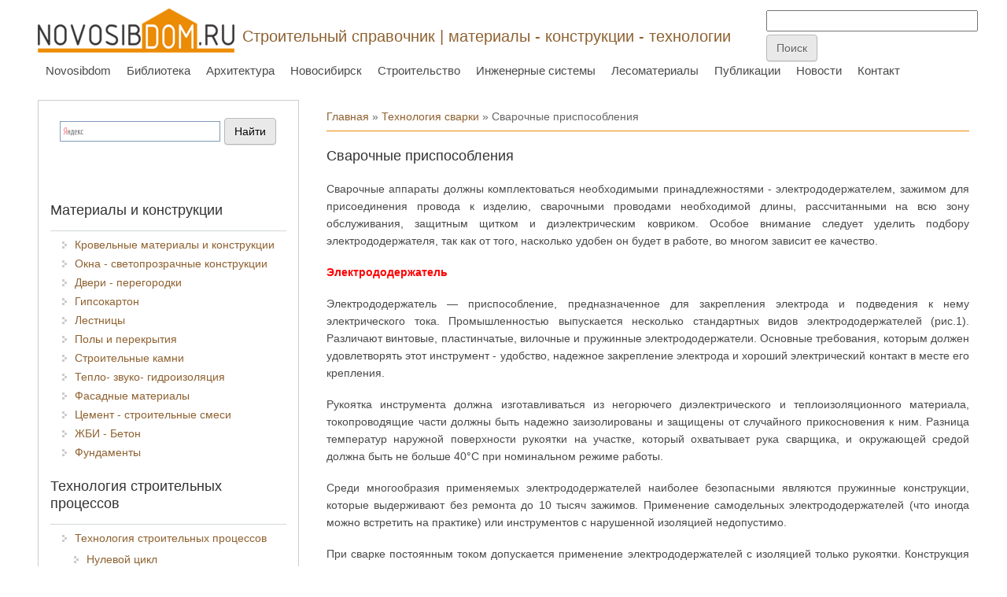

--- FILE ---
content_type: text/html; charset=utf-8
request_url: https://build.novosibdom.ru/node/216
body_size: 11437
content:
<!DOCTYPE html>
<head>
<meta charset="utf-8" />
<link rel="prev" href="/tehnicheskie-harakteristiki-i-podklyuchenie-svarochnyh-apparatov" />
<link rel="up" href="/oborudovanie-dlya-dugovoy-svarki" />
<script src="https://www.recaptcha.net/recaptcha/api.js?hl=ru" async="async" defer="defer"></script>
<meta name="viewport" content="width=device-width" />
<link rel="shortcut icon" href="https://build.novosibdom.ru/story/ndm_orange_icon_0.png" type="image/png" />
<meta name="description" content="Сварочные аппараты должны комплектоваться необходимыми принадлежностями - электрододержателем, зажимом для присоединения провода к изделию, сварочными проводами необходимой длины, рассчитанными на всю зону обслуживания, защитным щитком и диэлектрическим ковриком. Особое внимание следует уделить подбору электрододержателя, так как от того, насколько удобен он будет в работе, во" />
<meta name="generator" content="Drupal 7 (https://www.drupal.org)" />
<link rel="canonical" href="https://build.novosibdom.ru/svarochnye-prisposobleniya" />
<link rel="shortlink" href="https://build.novosibdom.ru/node/216" />
<title>Сварочные приспособления | Строительный справочник | материалы - конструкции - технологии</title>
<link type="text/css" rel="stylesheet" href="https://build.novosibdom.ru/story/css/css_xE-rWrJf-fncB6ztZfd2huxqgxu4WO-qwma6Xer30m4.css" media="all" />
<link type="text/css" rel="stylesheet" href="https://build.novosibdom.ru/story/css/css_TuGkMCsDB6vHgZQJRO2wOhITbSqlbZDiRB80TvgMEiQ.css" media="all" />
<link type="text/css" rel="stylesheet" href="https://build.novosibdom.ru/story/css/css_fA4Fqs5FqAdtkOdHb2Kmp4URLn8RJBCTA06dXhLf5PM.css" media="all" />
<link type="text/css" rel="stylesheet" href="https://build.novosibdom.ru/story/css/css_ZvMrY1ePEguN5OtbGaJWP76pot1IwrOWmETYjXNMhnA.css" media="all" />
<script type="text/javascript" src="//ajax.googleapis.com/ajax/libs/jquery/2.2.4/jquery.min.js"></script>
<script type="text/javascript">
<!--//--><![CDATA[//><!--
window.jQuery || document.write("<script src='/sites/all/modules/jquery_update/replace/jquery/2.2/jquery.min.js'>\x3C/script>")
//--><!]]>
</script>
<script type="text/javascript" src="https://build.novosibdom.ru/story/js/js_GOikDsJOX04Aww72M-XK1hkq4qiL_1XgGsRdkL0XlDo.js"></script>
<script type="text/javascript" src="https://build.novosibdom.ru/story/js/js_H7q2xORKmR9AN8Qx5spKEIBp7R_wG2apAswJoCUZY7I.js"></script>
<script type="text/javascript" src="https://build.novosibdom.ru/story/js/js_xrl7foieU3SPGXR7fYGKWQKWNU-y5JyZK1Ve-U-qOqo.js"></script>
<script type="text/javascript" src="https://build.novosibdom.ru/story/js/js_l7O1btowZzz6kTKRFB6JaCVPK58Rcam5JFK95dXAikY.js"></script>
<script type="text/javascript">
<!--//--><![CDATA[//><!--
jQuery.extend(Drupal.settings, {"basePath":"\/","pathPrefix":"","setHasJsCookie":0,"ajaxPageState":{"theme":"novosibdom_theme","theme_token":"WzDCwOgHurw0vsn0sYdkPWL8wwIkpeO-zJYX0kNWlyM","js":{"\/\/ajax.googleapis.com\/ajax\/libs\/jquery\/2.2.4\/jquery.min.js":1,"0":1,"misc\/jquery-extend-3.4.0.js":1,"misc\/jquery-html-prefilter-3.5.0-backport.js":1,"misc\/jquery.once.js":1,"misc\/drupal.js":1,"sites\/all\/modules\/jquery_update\/js\/jquery_browser.js":1,"sites\/all\/modules\/jquery_update\/replace\/ui\/external\/jquery.cookie.js":1,"public:\/\/languages\/ru_MPHf9TzuBiaLmZ8clh6aVTMN60FxGjRVOdNszWodH6g.js":1,"sites\/all\/modules\/fancybox\/fancybox.js":1,"sites\/all\/libraries\/fancybox\/source\/jquery.fancybox.pack.js":1,"sites\/all\/libraries\/fancybox\/lib\/jquery.mousewheel.pack.js":1,"sites\/all\/modules\/floating_block\/floating_block.js":1,"sites\/all\/modules\/captcha\/captcha.js":1,"misc\/textarea.js":1,"sites\/all\/modules\/simpleantispam\/simpleantispam.js":1,"sites\/all\/themes\/novosibdom_theme\/js\/custom.js":1},"css":{"modules\/system\/system.base.css":1,"modules\/system\/system.menus.css":1,"modules\/system\/system.messages.css":1,"modules\/system\/system.theme.css":1,"modules\/book\/book.css":1,"modules\/comment\/comment.css":1,"modules\/field\/theme\/field.css":1,"modules\/node\/node.css":1,"modules\/search\/search.css":1,"modules\/user\/user.css":1,"sites\/all\/modules\/nodeorder\/css\/nodeorder.css":1,"sites\/all\/modules\/ckeditor\/css\/ckeditor.css":1,"sites\/all\/modules\/ctools\/css\/ctools.css":1,"sites\/all\/libraries\/fancybox\/source\/jquery.fancybox.css":1,"sites\/all\/themes\/novosibdom_theme\/css\/font-awesome.css":1,"sites\/all\/themes\/novosibdom_theme\/css\/style.css":1,"sites\/all\/themes\/novosibdom_theme\/css\/media.css":1}},"fancybox":{"helpers":{"title":{"type":"outside"}}},"floating_block":{"settings":{"#block-block-104":{"container":"#content-body"},"#block-block-97":{"container":"#content-body"}},"minWidth":"1000px"},"urlIsAjaxTrusted":{"\/comment\/reply\/216":true}});
//--><!]]>
</script>
<!--[if lt IE 9]><script src="http://html5shiv.googlecode.com/svn/trunk/html5.js"></script><![endif]-->
</head>
<body class="html not-front not-logged-in one-sidebar sidebar-first page-node page-node- page-node-216 node-type-story orange">
    
<div id="header_wrapper">

  <div class="user-menu-wrapper">
    <div class="full-wrap">
          </div>
  </div>

  <div id="inner_header_wrapper">

    <header id="header" role="banner">

      <div class="top_left">

  <div id="container-top-left">

                <div id="logo">
            <a href="/" title="Главная">
              <img src="https://build.novosibdom.ru/story/ndm_orange250_0.png"/>
            </a>
          </div>
        
        <div id="container-header-right-side">
          <div id="div-site-title">
            <h1 id="site-title">
              <a href="/" title="Главная">Строительный справочник | материалы - конструкции - технологии</a>
              <div id="site-description"></div>
            </h1>
          </div>

          <!-- Регион "Search" -->
                    <div id="search-region"><div class="region region-search">
  <div id="block-block-56" class="block block-block">

      
  <div class="content">
    <!-- Yandex.RTB -->
<script>window.yaContextCb=window.yaContextCb||[]</script>
<script src="https://yandex.ru/ads/system/context.js" async></script>

<!-- Yandex.RTB R-A-47254-17 -->
<script>
window.yaContextCb.push(()=>{
	Ya.Context.AdvManager.render({
		"blockId": "R-A-47254-17",
		"type": "fullscreen",
		"platform": "touch"
	})
})
</script>  </div>

</div> <!-- /.block -->
<div id="block-block-82" class="block block-block">

      
  <div class="content">
    <!--LiveInternet counter--><script type="text/javascript"><!--
new Image().src = "//counter.yadro.ru/hit?r"+
escape(document.referrer)+((typeof(screen)=="undefined")?"":
";s"+screen.width+"*"+screen.height+"*"+(screen.colorDepth?
screen.colorDepth:screen.pixelDepth))+";u"+escape(document.URL)+
";"+Math.random();//--></script><!--/LiveInternet-->
<!-- Rating@Mail.ru counter -->
<script type="text/javascript">
var _tmr = _tmr || [];
_tmr.push({id: "1222855", type: "pageView", start: (new Date()).getTime()});
(function (d, w) {
   var ts = d.createElement("script"); ts.type = "text/javascript"; ts.async = true;
   ts.src = (d.location.protocol == "https:" ? "https:" : "http:") + "//top-fwz1.mail.ru/js/code.js";
   var f = function () {var s = d.getElementsByTagName("script")[0]; s.parentNode.insertBefore(ts, s);};
   if (w.opera == "[object Opera]") { d.addEventListener("DOMContentLoaded", f, false); } else { f(); }
})(document, window);
</script><noscript><div style="position:absolute;left:-10000px;">
<img src="//top-fwz1.mail.ru/counter?id=1222855;js=na" style="border:0;" height="1" width="1" alt="Рейтинг@Mail.ru" />
</div></noscript>
<!-- //Rating@Mail.ru counter -->

<!-- Yandex.Metrika counter -->
<script type="text/javascript" >
   (function(m,e,t,r,i,k,a){m[i]=m[i]||function(){(m[i].a=m[i].a||[]).push(arguments)};
   m[i].l=1*new Date();k=e.createElement(t),a=e.getElementsByTagName(t)[0],k.async=1,k.src=r,a.parentNode.insertBefore(k,a)})
   (window, document, "script", "https://mc.yandex.ru/metrika/tag.js", "ym");

   ym(65500063, "init", {
        clickmap:true,
        trackLinks:true,
        accurateTrackBounce:true
   });
</script>
<noscript><div><img src="https://mc.yandex.ru/watch/65500063" style="position:absolute; left:-9999px;" alt="" /></div></noscript>
<!-- /Yandex.Metrika counter -->
  </div>

</div> <!-- /.block -->
<div id="block-block-84" class="block block-block">

      
  <div class="content">
    <form action="https://www.google.ru" id="cse-search-box" target="_blank">
  <div>
    <input type="hidden" name="cx" value="partner-pub-3801786306117023:pwzjhb-sjwx" />
    <input type="hidden" name="ie" value="UTF-8" />
    <input type="text" name="q" size="31" />
    <input type="submit" name="sa" value="&#x041f;&#x043e;&#x0438;&#x0441;&#x043a;" />
  </div>
</form>

<script type="text/javascript" src="http://www.google.ru/coop/cse/brand?form=cse-search-box&amp;lang=ru"></script>  </div>

</div> <!-- /.block -->
<div id="block-block-108" class="block block-block">

      
  <div class="content">
    <!-- Yandex.RTB R-A-47254-19 -->
<script>
window.yaContextCb.push(()=>{
	Ya.Context.AdvManager.render({
		"blockId": "R-A-47254-19",
		"type": "fullscreen",
		"platform": "desktop"
	})
})
</script>
  </div>

</div> <!-- /.block -->
</div>
 <!-- /.region -->
</div>
                    </div>

          </div>
        </div>

      <div class="top_right">

        <nav id="main-menu" role="navigation">
          <a class="nav-toggle" href="#">Navigation</a>
          <div class="menu-navigation-container">
            <ul class="menu"><li class="first leaf"><a href="https://novosibdom.ru/" title="">Novosibdom</a></li>
<li class="leaf"><a href="https://novosibdom.ru/library" title="">Библиотека</a></li>
<li class="leaf"><a href="https://arx.novosibdom.ru/" title="">Архитектура</a></li>
<li class="leaf"><a href="https://nsk.novosibdom.ru/" title="">Новосибирск</a></li>
<li class="expanded"><a href="/" title="">Строительство</a><ul class="menu"><li class="first expanded"><a href="/materials_structures" title="">Материалы и конструкции</a><ul class="menu"><li class="first leaf"><a href="/roof" title="">Кровельные материалы и конструкции</a></li>
<li class="leaf"><a href="/window" title="">Окна - светопрозрачные конструкции</a></li>
<li class="leaf"><a href="/door" title="">Двери - перегородки</a></li>
<li class="leaf"><a href="/gypsum_plasterboard" title="">Гипсокартон</a></li>
<li class="leaf"><a href="/stairs" title="">Лестницы</a></li>
<li class="leaf"><a href="/floor" title="">Полы и перекрытия</a></li>
<li class="leaf"><a href="/brick" title="">Строительные камни</a></li>
<li class="leaf"><a href="/insulation" title="">Тепло- звуко- гидроизоляция</a></li>
<li class="leaf"><a href="/facade" title="">Фасадные материалы</a></li>
<li class="leaf"><a href="/cement" title="">Цемент - строительные смеси</a></li>
<li class="leaf"><a href="/concrete" title="">ЖБИ - Бетон</a></li>
<li class="last leaf"><a href="/groundwork" title="">Фундаменты</a></li>
</ul></li>
<li class="expanded"><a href="/technologies" title="">Технология строительных процессов</a><ul class="menu"><li class="first leaf"><a href="/technologies/1" title="">Нулевой цикл</a></li>
<li class="leaf"><a href="/technologies/2" title="">Возведение несущих конструкций</a></li>
<li class="leaf"><a href="/technologies/3" title="">Возведение каменных конструкций</a></li>
<li class="last leaf"><a href="/technologies/4" title="">Отделочные работы</a></li>
</ul></li>
<li class="leaf"><a href="/sandwich" title="">Технология строительства домов из сэндвич-панелей</a></li>
<li class="expanded"><a href="/finishing" title="">Отделочные материалы и работы</a><ul class="menu"><li class="first leaf"><a href="/paint" title="">Лакокрасочные материалы</a></li>
<li class="leaf"><a href="/interior" title="">Интерьерные материалы и работы</a></li>
<li class="leaf"><a href="/stone" title="">Керамика - камень - композитные материалы</a></li>
<li class="last leaf"><a href="/glue" title="">Клеи - герметики</a></li>
</ul></li>
<li class="expanded"><a href="/tools" title="">Строительный инструмент и оборудование</a><ul class="menu"><li class="first leaf"><a href="/tools/1" title="">Механический инструмент</a></li>
<li class="leaf"><a href="/tools/2" title="">Электроинструмент</a></li>
<li class="last leaf"><a href="/tools/3" title="">Спецодежда и средства защиты</a></li>
</ul></li>
<li class="leaf"><a href="/welding" title="">Технология сварки</a></li>
<li class="last leaf"><a href="http://arx.novosibdom.ru/vocabulary" title="">Словарь архитектурно-строительных терминов</a></li>
</ul></li>
<li class="leaf"><a href="https://es.novosibdom.ru/" title="">Инженерные системы</a></li>
<li class="leaf"><a href="https://les.novosibdom.ru/" title="">Лесоматериалы</a></li>
<li class="leaf"><a href="https://novosibdom.ru/publication" title="">Публикации</a></li>
<li class="leaf"><a href="https://novosibdom.ru/action" title="">Новости</a></li>
<li class="last leaf"><a href="https://novosibdom.ru/contact" title="">Контакт</a></li>
</ul>          </div>
          <div class="clear"></div>
        </nav><!-- end main-menu -->

      </div>

    <div class="clear"></div>

    </header>

  </div>

</div>


  <div id="container">

  <div class="container-wrap">

        <!-- Регион "Header" -->
        
        <div class="content-sidebar-wrap">

        <div id="content">
          <div id="container-content-left-right">
            <div id="container-wrap-content-left">
              <!-- Регион "Content Left" -->
                          </div>

            <div id="container-wrap-content-right">
              <!-- Регион "Content Right" -->
                          </div>
          </div>

          <div id="breadcrumbs"><h2 class="element-invisible">Вы здесь</h2><nav class="breadcrumb"><a href="/">Главная</a> » <a href="/welding">Технология сварки</a> » Сварочные приспособления</nav></div>
          <section id="post-content" role="main">
                                    <h1 class="page-title">Сварочные приспособления</h1>                                                            <div class="region region-content">
  <div id="block-block-96" class="block block-block">

      
  <div class="content">
    <!-- Yandex.RTB R-A-47254-12 -->
<div id="yandex_rtb_R-A-47254-12"></div>
<script>window.yaContextCb.push(()=>{
  Ya.Context.AdvManager.render({
    renderTo: 'yandex_rtb_R-A-47254-12',
    blockId: 'R-A-47254-12'
  })
})</script>  </div>

</div> <!-- /.block -->
<div id="block-system-main" class="block block-system">

      
  <div class="content">
                          
      
    
  <div class="content node-story">
    <div class="field field-name-body field-type-text-with-summary field-label-hidden"><div class="field-items"><div class="field-item even"><p class="rtejustify">Сварочные аппараты должны комплектоваться необходимыми принадлежностями - электрододержателем, зажимом для присоединения провода к изделию, сварочными проводами необходимой длины, рассчитанными на всю зону обслуживания, защитным щитком и диэлектрическим ковриком. Особое внимание следует уделить подбору электрододержателя, так как от того, насколько удобен он будет в работе, во многом зависит ее качество.</p>
<p class="rtejustify"><strong><span style="color:#ff0000">Электрододержатель</span></strong></p>
<p class="rtejustify">Электрододержатель — приспособление, предназначенное для закрепления электрода и подведения к нему электрического тока. Промышленностью выпускается несколько стандартных видов электрододержателей (рис.1). Различают винтовые, пластинчатые, вилочные и пружинные электрододержатели. Основные требования, которым должен удовлетворять этот инструмент - удобство, надежное закрепление электрода и хороший электрический контакт в месте его крепления.</p>
<p class="rtejustify">Рукоятка инструмента должна изготавливаться из негорючего диэлектрического и теплоизоляционного материала, токопроводящие части должны быть надежно заизолированы и защищены от случайного прикосновения к ним. Разница температур наружной поверхности рукоятки на участке, который охватывает рука сварщика, и окружающей средой должна быть не больше 40°С при номинальном режиме работы.</p>
<p class="rtejustify">Среди многообразия применяемых электрододержателей наиболее безопасными являются пружинные конструкции, которые выдерживают без ремонта до 10 тысяч зажимов. Применение самодельных электрододержателей (что иногда можно встретить на практике) или инструментов с нарушенной изоляцией недопустимо.</p>
<p class="rtejustify">При сварке постоянным током допускается применение электрододержателей с изоляцией только рукоятки. Конструкция такой рукоятки должна исключать создание токопроводящих мостиков между наружной поверхностью рукоятки и деталями, находящимися под напряжением. Такие электрододержатели имеют предостерегающую надпись: «Применять только для постоянного тока».</p>
<table cellpadding="3" style="width:100%"><tbody><tr><td class="rtejustify" style="width: 50%;"><img alt="Электродержатели" src="/story/svarka/svarka_14.gif" title="Электродержатели" /></td>
<td class="rtejustify"><img alt="Токоподводящие зажимы" src="/story/svarka/svarka_14_02.gif" title="Токоподводящие зажимы" /></td>
</tr><tr><td class="rtejustify"><em>Рис. 1. <u>Электродержатели</u>: А — пружинный; Б — вилочный; В — пластинчатый; Г — винтовой; 1 — зажим электрода; 2 — кабель </em></td>
<td class="rtejustify"><em>Рис. 1 А.  <u>Токоподводящие зажимы</u>: А — с пружинным зажимом; Б — с винтовым зажимом; В — с винтовой струбциной</em></td>
</tr></tbody></table><p class="rtejustify">
<strong><span style="color:#ff0000">Сварочные щитки</span></strong></p>
<p class="rtejustify">Сварочные щитки выпускают двух типов: ручные и головные. Их изготавливают из негорючих материалов с матовой гладкой поверхностью черного цвета и снабжают защитными светофильтрами, защищающими глаза сварщика от действия инфракрасных и ультрафиолетовых лучей сварочной дуги. Подбор светофильтров осуществляют в зависимости от особенностей зрения сварщика, величины сварочного тока, состава свариваемого металла, вида дуговой сварки и защиты сварочной дуги.</p>
<p class="rtejustify">Современной отечественной промышленностью выпускается 13 светофильтров, регламентируемых ГОСТ 12.4.035-78, имеющих наружные размеры 52 х 102 мм. Светофильтры вставляют в рамку щитка и защищают снаружи обычным стеклом, которое периодически меняют, так как оно покрывается каплями металла. Светофильтры, рекомендуемые для применения в процессе сварки дуговым методом, отражены в таблице.</p>
<p class="rtejustify"><span style="color:#FF0000"><strong>Светофильтры для дуговой сварки</strong></span></p>
<table border="1" cellpadding="0" style="width:100%"><tbody><tr><td class="rtejustify" rowspan="2"><strong>Метод сваривания</strong></td>
<td class="rtejustify" colspan="13"><strong>Значение тока, А для светофильтров</strong></td>
</tr><tr><td class="rtejustify"><strong>С-1</strong></td>
<td class="rtejustify"><strong>С-2</strong></td>
<td class="rtejustify"><strong>С-3</strong></td>
<td class="rtejustify"><strong>С-4</strong></td>
<td class="rtejustify"><strong>С-5</strong></td>
<td class="rtejustify"><strong>С-6</strong></td>
<td class="rtejustify"><strong>С-6</strong></td>
<td class="rtejustify"><strong>С-7</strong></td>
<td class="rtejustify"><strong>С-8</strong></td>
<td class="rtejustify"><strong>С-9</strong></td>
<td class="rtejustify"><strong>С-10</strong></td>
<td class="rtejustify"><strong>С-12</strong></td>
<td class="rtejustify"><strong>С-13</strong></td>
</tr><tr><td class="rtejustify">Дуговая сварка плавящимся электродом</td>
<td class="rtejustify">-</td>
<td class="rtejustify">-</td>
<td class="rtejustify">15-30</td>
<td class="rtejustify">30-60</td>
<td class="rtejustify">50-150</td>
<td class="rtejustify">150-275</td>
<td class="rtejustify">275-350</td>
<td class="rtejustify">350-600</td>
<td class="rtejustify">600-700</td>
<td class="rtejustify">700-900</td>
<td class="rtejustify">900</td>
<td class="rtejustify">-</td>
<td class="rtejustify">-</td>
</tr><tr><td class="rtejustify">Дуговая сварка тяжелых металлов плавящимся электродом в среде инертного газа</td>
<td class="rtejustify">-</td>
<td class="rtejustify">-</td>
<td class="rtejustify">20-30</td>
<td class="rtejustify">30-50</td>
<td class="rtejustify">50-80</td>
<td class="rtejustify">80-100</td>
<td class="rtejustify">100-200</td>
<td class="rtejustify">200-350</td>
<td class="rtejustify">350-500</td>
<td class="rtejustify">500-700</td>
<td class="rtejustify">700-900</td>
<td class="rtejustify">900</td>
<td class="rtejustify">-</td>
</tr><tr><td class="rtejustify">Сварка легких сплавов плавящимся электродом в среде инертного газа</td>
<td class="rtejustify">-</td>
<td class="rtejustify">-</td>
<td class="rtejustify">-</td>
<td class="rtejustify">15-30</td>
<td class="rtejustify">30-50</td>
<td class="rtejustify">50-90</td>
<td class="rtejustify">90-150</td>
<td class="rtejustify">150-275</td>
<td class="rtejustify">275-350</td>
<td class="rtejustify">350-600</td>
<td class="rtejustify">600-800</td>
<td class="rtejustify">800</td>
<td class="rtejustify">-</td>
</tr><tr><td class="rtejustify">Сварка вольфрамовым электродом в среде инертного газа</td>
<td class="rtejustify">-</td>
<td class="rtejustify">-</td>
<td class="rtejustify">01.10.15</td>
<td class="rtejustify">15-20</td>
<td class="rtejustify">20-40</td>
<td class="rtejustify">40-80</td>
<td class="rtejustify">80-100</td>
<td class="rtejustify">100-175</td>
<td class="rtejustify">175-275</td>
<td class="rtejustify">275-300</td>
<td class="rtejustify">300-400</td>
<td class="rtejustify">400-600</td>
<td class="rtejustify">600</td>
</tr><tr><td class="rtejustify">Сварка плавящимся электродом в среде углекислого газа</td>
<td class="rtejustify">30-60</td>
<td class="rtejustify">60-100</td>
<td class="rtejustify">100-150</td>
<td class="rtejustify">150-175</td>
<td class="rtejustify">175-300</td>
<td class="rtejustify">300-400</td>
<td class="rtejustify">400-600</td>
<td class="rtejustify">600-700</td>
<td class="rtejustify">700-900</td>
<td class="rtejustify">-</td>
<td class="rtejustify">-</td>
<td class="rtejustify">-</td>
<td class="rtejustify">-</td>
</tr></tbody></table><p class="rtejustify">Для обеспечения оптимальных условий работы сварщика с учетом индивидуальных особенностей его зрения рекомендуется кроме светофильтров, приведенных в таблице, использовать светофильтры на один номер больше или меньше. Если в этом случае оптимальные зрительные условия сварщика не будут достигнуты, необходимо проверить освещенность и зрение сварщика.</p>
<p class="rtejustify">
<strong><span style="color:#ff0000">Кабели и сварочные провода</span></strong></p>
<p class="rtejustify">Кабели и сварочные провода должны быть многожильными, рассчитанными на плотность тока до 5 а/мм² при токах до 300 А. Их сплетают из большого числа отожженных медных проволочек диаметром 0,18 — 0.20 мм. Длина сварочного провода определяется исходя из условий сварки, но в любом случае не рекомендуется применять провода длиной более 30 м, так как это вызывает большое падение напряжения в сварочной цепи.</p>
<p class="rtejustify">Токоведущие провода надежно подсоединяют при помощи специальных зажимов, некоторые конструкции которых приведены на рис. 1А. Использование самодельных удлинителей, скруток, кусков и обрезков металла для этой цели недопустимо.</p>
</div></div></div><div class="field field-name-taxonomy-vocabulary-5 field-type-taxonomy-term-reference field-label-hidden"><div class="field-items"><div class="field-item even"><a href="/welding">Технология сварки</a></div></div></div>  <div id="book-navigation-273" class="book-navigation">
    
        <div class="page-links clearfix">
              <a href="/tehnicheskie-harakteristiki-i-podklyuchenie-svarochnyh-apparatov" class="page-previous" title="На предыдущую страницу">Технические характеристики и подключение сварочных аппаратов</a>
                    <a href="/oborudovanie-dlya-dugovoy-svarki" class="page-up" title="На родительскую страницу">&nbsp;</a>
                </div>
    
  </div>
  </div>

      <footer>
            <ul class="links inline"><li class="book_printer first last"><a href="/book/export/html/216" title="Показывать версию этой книги со всеми дочерними страницами в виде, удобном для печати.">Версия для печати</a></li>
</ul>    </footer>
  
  <div id="block-block-101" class="block block-block">

      
  <div class="content">
    <script src="//yastatic.net/es5-shims/0.0.2/es5-shims.min.js"></script>
<script src="//yastatic.net/share2/share.js"></script>
<div class="ya-share2" data-services="collections,vkontakte,facebook,odnoklassniki,moimir,gplus,twitter,lj,telegram"></div>
  </div>

</div> <!-- /.block -->
<div id="block-block-95" class="block block-block">

      
  <div class="content">
    <!-- Yandex.RTB R-A-47254-13 -->
<div id="yandex_rtb_R-A-47254-13"></div>
<script>window.yaContextCb.push(()=>{
  Ya.Context.AdvManager.render({
    renderTo: 'yandex_rtb_R-A-47254-13',
    blockId: 'R-A-47254-13'
  })
})</script>
  </div>

</div> <!-- /.block -->

  <div id="comments" class="comment-wrapper">
  
  
      <h2 class="title comment-form">Добавить комментарий</h2>
    <form class="comment-form" action="/comment/reply/216" method="post" id="comment-form" accept-charset="UTF-8"><div><div class="form-item form-type-textfield form-item-name">
  <label for="edit-name">Ваше имя </label>
 <input type="text" id="edit-name" name="name" value="" size="30" maxlength="60" class="form-text" />
</div>
<div class="form-item form-type-textfield form-item-subject">
  <label for="edit-subject">Тема </label>
 <input type="text" id="edit-subject" name="subject" value="" size="60" maxlength="64" class="form-text" />
</div>
<div class="field-type-text-long field-name-comment-body field-widget-text-textarea form-wrapper" id="edit-comment-body"><div id="comment-body-add-more-wrapper"><div class="form-item form-type-textarea form-item-comment-body-und-0-value">
  <label for="edit-comment-body-und-0-value">Комментарий <span class="form-required" title="Это поле обязательно для заполнения.">*</span></label>
 <div class="form-textarea-wrapper resizable"><textarea class="text-full form-textarea required" id="edit-comment-body-und-0-value" name="comment_body[und][0][value]" cols="60" rows="5"></textarea></div>
</div>
</div></div><input type="hidden" name="form_build_id" value="form-neqZAgzX5Y8t9smcN_s8aIQgSpCl9W7q_sSyWT74TIU" />
<input type="hidden" name="form_id" value="comment_node_story_form" />
<fieldset class="captcha form-wrapper"><legend><span class="fieldset-legend">CAPTCHA</span></legend><div class="fieldset-wrapper"><div class="fieldset-description">Подтвердите, что вы не спамер (Комментарий появится на сайте после проверки модератором)</div><input type="hidden" name="captcha_sid" value="3469558" />
<input type="hidden" name="captcha_token" value="5cbb041abaf1c77b2c7fc9e19120efc9" />
<input type="hidden" name="captcha_response" value="Google no captcha" />
<div class="g-recaptcha" data-sitekey="6Ldo4BYTAAAAAPmVmMrSG-Hodrf-4Y3OT7dxmC_4" data-theme="light" data-type="image"></div><input type="hidden" name="captcha_cacheable" value="1" />
</div></fieldset>
<div class="form-actions form-wrapper" id="edit-actions"><input type="submit" id="edit-submit" name="op" value="Сохранить" class="form-submit" /><input type="submit" id="edit-preview" name="op" value="Предпросмотр" class="form-submit" /></div><div class="form-item form-type-checkbox form-item-smplntspm1">
 <input type="checkbox" id="edit-smplntspm1" name="smplntspm1" value="1" class="form-checkbox" />  <label class="option" for="edit-smplntspm1">Я не спамер </label>

</div>
<div class="element-invisible"><div class="form-item form-type-checkbox form-item-smplntspm2">
 <input type="checkbox" id="edit-smplntspm2" name="smplntspm2" value="1" class="form-checkbox" />  <label class="option" for="edit-smplntspm2">Я спамер </label>

</div>
</div></div></form>  </div>
  </div>

</div> <!-- /.block -->
</div>
 <!-- /.region -->
          </section> <!-- /#main -->
        </div>

                  <aside id="sidebar-first" role="complementary">
            <div class="region region-sidebar-first">
  <div id="block-block-66" class="block block-block">

      
  <div class="content">
    <div class="ya-site-form ya-site-form_inited_no" onclick="return {'bg': 'transparent', 'publicname': '\u041f\u043e\u0438\u0441\u043a \u043f\u043e novosibdom.ru', 'target': '_blank', 'language': 'ru', 'suggest': true, 'tld': 'ru', 'site_suggest': true, 'action': 'http://novosibdom.ru/yandexsearch', 'webopt': false, 'fontsize': 14, 'arrow': false, 'fg': '#000000', 'searchid': '2093160', 'logo': 'rb', 'websearch': false, 'type': 2}"><form action="http://yandex.ru/sitesearch" method="get" target="_blank"><input type="hidden" name="searchid" value="2093160" /><input type="hidden" name="l10n" value="ru" /><input type="hidden" name="reqenc" value="" /><input type="text" name="text" value="" /><input type="submit" value="Найти" /></form></div><style type="text/css">.ya-page_js_yes .ya-site-form_inited_no { display: none; }</style><script type="text/javascript">(function(w,d,c){var s=d.createElement('script'),h=d.getElementsByTagName('script')[0],e=d.documentElement;(' '+e.className+' ').indexOf(' ya-page_js_yes ')===-1&&(e.className+=' ya-page_js_yes');s.type='text/javascript';s.async=true;s.charset='utf-8';s.src=(d.location.protocol==='https:'?'https:':'http:')+'//site.yandex.net/v2.0/js/all.js';h.parentNode.insertBefore(s,h);(w[c]||(w[c]=[])).push(function(){Ya.Site.Form.init()})})(window,document,'yandex_site_callbacks');</script>  </div>

</div> <!-- /.block -->
<div id="block-menu-menu-0" class="block block-menu">

        <h2 >Материалы и конструкции</h2>
    
  <div class="content">
    <ul class="menu"><li class="first leaf"><a href="/roof" title="Кровельные материалы и конструкции">Кровельные материалы и конструкции</a></li>
<li class="leaf"><a href="/window" title="Окна - светопрозрачные конструкции">Окна - светопрозрачные конструкции</a></li>
<li class="leaf"><a href="/door" title="Двери - перегородки">Двери - перегородки</a></li>
<li class="leaf"><a href="/gypsum_plasterboard" title="Гипсокартон">Гипсокартон</a></li>
<li class="leaf"><a href="/stairs" title="Лестницы">Лестницы</a></li>
<li class="leaf"><a href="/floor" title="Полы и перекрытия">Полы и перекрытия</a></li>
<li class="leaf"><a href="/brick" title="Строительные камни">Строительные камни</a></li>
<li class="leaf"><a href="/insulation" title="Тепло- звуко- гидроизоляция">Тепло- звуко- гидроизоляция</a></li>
<li class="leaf"><a href="/facade" title="Фасадные материалы">Фасадные материалы</a></li>
<li class="leaf"><a href="/cement" title="Цемент - строительные смеси">Цемент - строительные смеси</a></li>
<li class="leaf"><a href="/concrete" title="ЖБИ - Бетон">ЖБИ - Бетон</a></li>
<li class="last leaf"><a href="/groundwork" title="Фундаменты">Фундаменты</a></li>
</ul>  </div>

</div> <!-- /.block -->
<div id="block-menu-menu-1" class="block block-menu">

        <h2 >Технология строительных процессов</h2>
    
  <div class="content">
    <ul class="menu"><li class="first last expanded"><a href="/technologies" title="Технология строительных процессов">Технология строительных процессов</a><ul class="menu"><li class="first leaf"><a href="/technologies/1" title="Технология строительных процессов: Нулевой цикл">Нулевой цикл</a></li>
<li class="leaf"><a href="/technologies/2" title="Технология строительных процессов: Возведение несущих конструкций">Возведение несущих конструкций</a></li>
<li class="leaf"><a href="/technologies/3" title="Технология строительных процессов: Возведение каменных конструкций">Возведение каменных конструкций</a></li>
<li class="last leaf"><a href="/technologies/4" title="Технология строительных процессов: Отделочные работы">Отделочные работы</a></li>
</ul></li>
</ul>  </div>

</div> <!-- /.block -->
<div id="block-menu-menu-sendwich" class="block block-menu">

        <h2 >Строительство каркасных домов</h2>
    
  <div class="content">
    <ul class="menu"><li class="first leaf"><a href="/sandwich" title="Технология строительства домов из сэндвич-панелей">Технология строительства домов из сэндвич-панелей</a></li>
<li class="last leaf"><a href="https://arx.novosibdom.ru/model" title="Проекты серии «Народный Дом»">Проекты серии «Народный Дом»</a></li>
</ul>  </div>

</div> <!-- /.block -->
<div id="block-menu-menu-2" class="block block-menu">

        <h2 >Отделочные материалы</h2>
    
  <div class="content">
    <ul class="menu"><li class="first leaf"><a href="/paint" title="Лакокрасочные материалы">Лакокрасочные материалы</a></li>
<li class="leaf"><a href="/interior" title="Интерьерные материалы и работы">Интерьерные материалы и работы</a></li>
<li class="leaf"><a href="/stone" title="Керамика - камень - композитные материалы">Керамика - камень - композитные материалы</a></li>
<li class="last leaf"><a href="/glue" title="Клеи - герметики">Клеи - герметики</a></li>
</ul>  </div>

</div> <!-- /.block -->
<div id="block-menu-menu-3" class="block block-menu">

        <h2 >Строительный инструмент</h2>
    
  <div class="content">
    <ul class="menu"><li class="first leaf"><a href="/tools/1" title="Механический инструмент">Механический инструмент</a></li>
<li class="leaf"><a href="/tools/2" title="Электроинструмент">Электроинструмент</a></li>
<li class="last leaf"><a href="/tools/3" title="Спецодежда и средства защиты">Спецодежда и средства защиты</a></li>
</ul>  </div>

</div> <!-- /.block -->
<div id="block-menu-menu-" class="block block-menu">

        <h2 >Металл</h2>
    
  <div class="content">
    <ul class="menu"><li class="first leaf"><a href="/welding" title="Технология сварки">Технология сварки</a></li>
<li class="leaf"><a href="/metal" title="Обработка металлов">Обработка металлов</a></li>
<li class="last leaf"><a href="/fasteners" title="Метизы - крепёж">Метизы - крепёж</a></li>
</ul>  </div>

</div> <!-- /.block -->
<div id="block-block-104" class="block block-block">

      
  <div class="content">
    <!-- Yandex.RTB R-A-47254-8 -->
<div id="yandex_rtb_R-A-47254-8"></div>
<script>window.yaContextCb.push(()=>{
  Ya.Context.AdvManager.render({
    renderTo: 'yandex_rtb_R-A-47254-8',
    blockId: 'R-A-47254-8'
  })
})</script>  </div>

</div> <!-- /.block -->
</div>
 <!-- /.region -->
          </aside>  <!-- /#sidebar-first -->
        
        </div>

        
        
    </div>

</div>

<div id="footer">
  <div id="footer_wrapper">
    
  </div>
</div>

<div id="basement-container">
  <div class="basement-container-wrap">

    <!-- Регион "Basement" -->
        <div id="basement-region"><div class="region region-basement">
  <div id="block-block-100" class="block block-block">

      
  <div class="content">
    <a href="https://сибирская-баня.рф/" target="_blank"><img alt="сибирская-баня.рф: Проектирование бань, саун и досуговых комплексов" src="/story/sibsauna_long.png" style="height:100%; width:100%" /></a>
  </div>

</div> <!-- /.block -->
<div id="block-block-20" class="block block-block">

      
  <div class="content">
    			<td><!--LiveInternet logo--><a href="//www.liveinternet.ru/click"
target="_blank"><img src="//counter.yadro.ru/logo?13.6"
title="LiveInternet: показано число просмотров за 24 часа, посетителей за 24 часа и за сегодня"
alt="" border="0" width="88" height="31"/></a><!--/LiveInternet-->
</td>
			<td><!-- Rating@Mail.ru logo -->
<a href="http://top.mail.ru/jump?from=1222855">
<img src="//top-fwz1.mail.ru/counter?id=1222855;t=479;l=1" 
style="border:0;" height="31" width="88" alt="Рейтинг@Mail.ru" /></a>
<!-- //Rating@Mail.ru logo -->
</td>

<td><!-- begin of Top100 code -->

<script id="top100Counter" type="text/javascript" src="http://counter.rambler.ru/top100.jcn?3066413"></script>
<noscript>
<a href="http://top100.rambler.ru/navi/3066413/">
<img src="http://counter.rambler.ru/top100.cnt?3066413" alt="Rambler's Top100" border="0" />
</a>

</noscript>
<!-- end of Top100 code --></td>
<td><a href="https://webmaster.yandex.ru/sqi?host=novosibdom.ru"><img width="88" height="31" alt="" border="0" src="https://yandex.ru/cycounter?novosibdom.ru&theme=light&lang=ru"/></a></td>

<td>
<!-- Yandex.Metrika informer -->
<a href="https://metrika.yandex.ru/stat/?id=65500063&amp;from=informer"
target="_blank" rel="nofollow"><img src="https://informer.yandex.ru/informer/65500063/3_1_FFFFFFFF_EFEFEFFF_0_pageviews"
style="width:88px; height:31px; border:0;" alt="Яндекс.Метрика" title="Яндекс.Метрика: данные за сегодня (просмотры, визиты и уникальные посетители)" class="ym-advanced-informer" data-cid="65500063" data-lang="ru" /></a>
<!-- /Yandex.Metrika informer -->
</td>  </div>

</div> <!-- /.block -->
</div>
 <!-- /.region -->
</div>
    
  </div>
</div>
  </body>
</html>